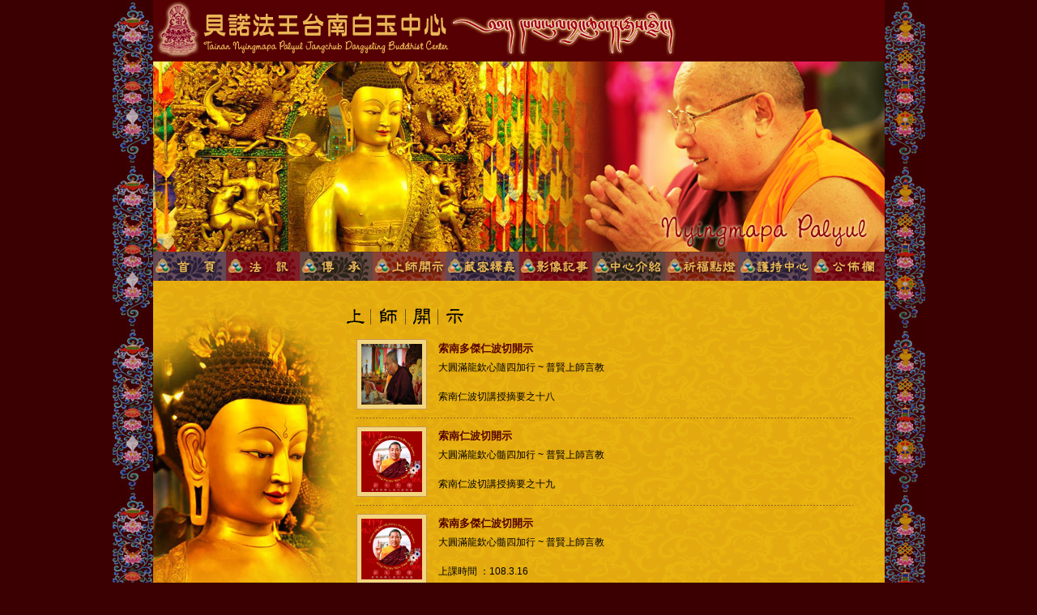

--- FILE ---
content_type: text/html; charset=UTF-8
request_url: http://www.palyultn.org.tw/master_lectures_list.php?topage=4
body_size: 27709
content:
<!DOCTYPE html PUBLIC "-//W3C//DTD XHTML 1.0 Transitional//EN" "http://www.w3.org/TR/xhtml1/DTD/xhtml1-transitional.dtd">
<html xmlns="http://www.w3.org/1999/xhtml">
<head>
<meta http-equiv="Content-Type" content="text/html; charset=utf-8" />
<title>台南市藏傳佛教寧瑪巴白玉菩提增廣佛學會</title>
<link href="link_rinpoche.css" rel="stylesheet" type="text/css" />
<script type="text/javascript">
<!--
function MM_preloadImages() { //v3.0
  var d=document; if(d.images){ if(!d.MM_p) d.MM_p=new Array();
    var i,j=d.MM_p.length,a=MM_preloadImages.arguments; for(i=0; i<a.length; i++)
    if (a[i].indexOf("#")!=0){ d.MM_p[j]=new Image; d.MM_p[j++].src=a[i];}}
}
//-->
</script>

<!-- Global site tag (gtag.js) - Google Analytics -->
<script async src="https://www.googletagmanager.com/gtag/js?id=UA-175025496-1"></script>
<script>
  window.dataLayer = window.dataLayer || [];
  function gtag(){dataLayer.push(arguments);}
  gtag('js', new Date());

  gtag('config', 'UA-175025496-1');
</script>

</head>

<body>
<table width="1003" border="0" align="center" cellpadding="0" cellspacing="0">
  <tr valign="top">
    <td width="50" background="images/ones_1.jpg">&nbsp;</td>
    <td><table width="100%" border="0" cellspacing="0" cellpadding="0">
      <tr>
        <td bgcolor="#560003"><table width="100%" border="0" cellspacing="0" cellpadding="0">
          <tr>
            <td align="left"><img src="images/ones_button_2.gif" width="651" height="76" /></td>
            <td width="65" valign="bottom">&nbsp;</td>
          </tr>
        </table></td>
      </tr>
      <tr>
        <td><img src="images/about_4.jpg" width="903" height="235" /></td>
      </tr>
      <tr>
        <td><script type="text/javascript">
<!--
function MM_swapImgRestore() { //v3.0
  var i,x,a=document.MM_sr; for(i=0;a&&i<a.length&&(x=a[i])&&x.oSrc;i++) x.src=x.oSrc;
}
function MM_preloadImages() { //v3.0
  var d=document; if(d.images){ if(!d.MM_p) d.MM_p=new Array();
    var i,j=d.MM_p.length,a=MM_preloadImages.arguments; for(i=0; i<a.length; i++)
    if (a[i].indexOf("#")!=0){ d.MM_p[j]=new Image; d.MM_p[j++].src=a[i];}}
}

function MM_findObj(n, d) { //v4.01
  var p,i,x;  if(!d) d=document; if((p=n.indexOf("?"))>0&&parent.frames.length) {
    d=parent.frames[n.substring(p+1)].document; n=n.substring(0,p);}
  if(!(x=d[n])&&d.all) x=d.all[n]; for (i=0;!x&&i<d.forms.length;i++) x=d.forms[i][n];
  for(i=0;!x&&d.layers&&i<d.layers.length;i++) x=MM_findObj(n,d.layers[i].document);
  if(!x && d.getElementById) x=d.getElementById(n); return x;
}

function MM_swapImage() { //v3.0
  var i,j=0,x,a=MM_swapImage.arguments; document.MM_sr=new Array; for(i=0;i<(a.length-2);i+=3)
   if ((x=MM_findObj(a[i]))!=null){document.MM_sr[j++]=x; if(!x.oSrc) x.oSrc=x.src; x.src=a[i+2];}
}
//-->
</script>
<body onLoad="MM_preloadImages('images/ones_button_b2_5.jpg','images/ones_button_b2_6.jpg','images/ones_button_b2_7.jpg','images/ones_button_b2_8.jpg','images/ones_button_b2_9.jpg','images/ones_button_b2_10.jpg','images/ones_button_b2_11.jpg','images/ones_button_b2_12.jpg','images/ones_button_b2_13.jpg','images/ones_button_b2_14.gif')">
<table width="100%" border="0" cellspacing="0" cellpadding="0">
  <tr>
    <td><a href="main.php" target="bottomFrame" onMouseOver="MM_swapImage('Image50','','images/ones_button_b2_5.jpg',1)" onMouseOut="MM_swapImgRestore()"><img src="images/ones_button_b_5.jpg" alt="首頁" name="Image50" width="90" height="36" border="0" id="Image50" /></a></td>
    <td><a href="ceremony_news_series_list.php" target="bottomFrame" onMouseOver="MM_swapImage('Image52','','images/ones_button_b2_6.jpg',1)" onMouseOut="MM_swapImgRestore()"><img src="images/ones_button_b_6.jpg" alt="法 訓" name="Image52" width="91" height="36" border="0" id="Image52" /></a></td>
    <td><a href="inheritance10.php" target="bottomFrame" onMouseOver="MM_swapImage('Image53','','images/ones_button_b2_7.jpg',1)" onMouseOut="MM_swapImgRestore()"><img src="images/ones_button_b_7.jpg" alt="傳 承" name="Image53" width="90" height="36" border="0" id="Image53" /></a></td>
    <td><a href="master_lectures_list.php" target="bottomFrame" onMouseOver="MM_swapImage('Image54','','images/ones_button_b2_8.jpg',1)" onMouseOut="MM_swapImgRestore()"><img src="images/ones_button_b_8.jpg" alt="上師開示" name="Image54" width="90" height="36" border="0" id="Image54" /></a></td>
    <td><a href="explain_meaning_list.php" target="bottomFrame" onMouseOver="MM_swapImage('Image55','','images/ones_button_b2_9.jpg',1)" onMouseOut="MM_swapImgRestore()"><img src="images/ones_button_b_9.jpg" alt="藏密釋義" name="Image55" width="90" height="36" border="0" id="Image55" /></a></td>
    <td><a href="event_photo_list.php" target="bottomFrame" onMouseOver="MM_swapImage('Image56','','images/ones_button_b2_10.jpg',1)" onMouseOut="MM_swapImgRestore()"><img src="images/ones_button_b_10.jpg" alt="影像記事" name="Image56" width="92" height="36" border="0" id="Image56" /></a></td>
    <td><a href="about.php" target="bottomFrame" onMouseOver="MM_swapImage('Image57','','images/ones_button_b2_11.jpg',1)" onMouseOut="MM_swapImgRestore()"><img src="images/ones_button_b_11.jpg" alt="中心介紹" name="Image57" width="89" height="36" border="0" id="Image57" /></a></td>
    <td><a href="pray.php" target="bottomFrame" onMouseOver="MM_swapImage('Image58','','images/ones_button_b2_12.jpg',1)" onMouseOut="MM_swapImgRestore()"><img src="images/ones_button_b_12.jpg" alt="祈福點燈" name="Image58" width="90" height="36" border="0" id="Image58" /></a></td>
    <td><a href="protect_center.php" target="bottomFrame" onMouseOver="MM_swapImage('Image59','','images/ones_button_b2_13.jpg',1)" onMouseOut="MM_swapImgRestore()"><img src="images/ones_button_b_13.jpg" alt="護持中心" name="Image59" width="91" height="36" border="0" id="Image59" /></a></td>
    <td><a href="news_rpt_list.php" target="bottomFrame" onMouseOver="MM_swapImage('Image60','','images/ones_button_b2_14.gif',1)" onMouseOut="MM_swapImgRestore()"><img src="images/ones_button_b_14.gif" alt="公佈欄" name="Image60" width="90" height="36" border="0" id="Image60" /></a></td>
  </tr>
</table>
</td>
      </tr>
      
      <tr>
        <td valign="top" background="pict/bg002.gif" bgcolor="#E3A90F"><table width="100%" border="0" cellspacing="0" cellpadding="0">
          <tr>
            <td width="238" valign="top"><table width="100%" border="0" cellspacing="0" cellpadding="0">
              <tr>
                <td height="25" align="center" valign="top">&nbsp;</td>
              </tr>
              <tr>
                <td valign="bottom"><img src="images/news_16.jpg" width="238" height="395" /></td>
              </tr>
            </table></td>
            <td valign="top"><table width="100%" border="0" cellspacing="0" cellpadding="0">
              <tr>
                <td colspan="2"><img src="images/news6_8.gif" width="665" height="66" /></td>
                </tr>
              
              
              <tr>
                <td height="250" align="right" valign="top"><table width="99%" border="0" cellspacing="6" cellpadding="0">
                  <tr>
                    <td><table width="100%"  border="0" cellspacing="0" cellpadding="0">
                      <tr>
                        <td width="80" valign="top"><table width="100%"  border="0" cellspacing="0" cellpadding="1">
                            <tr>
                              <td width="75" height="75" align="center" class="line04" style="cursor:hand"onmouseover="this.style.background='#3A0002'"
onmouseout="this.style.background='#F3D680'"><a href="master_lectures_detail.php?id=61&topage=4" title="索南多傑仁波切開示"><img src="upload/master_lectures/999.jpg" width="75" height="75" border="0" /></a></td>
                            </tr>
                        </table></td>
                        <td width="12">&nbsp;</td>
                        <td valign="top"><table width="100%"  border="0" cellspacing="0" cellpadding="2">
                            <tr>
                              <td align="left" valign="top"><strong><a href="master_lectures_detail.php?id=61&topage=4" class="b">索南多傑仁波切開示</a></strong></td>
                            </tr>
                            <tr>
                              <td align="left" valign="top" class="style13">大圓滿龍欽心隨四加行 ~ 普賢上師言教<br />
<br />
索南仁波切講授摘要之十八</td>
                            </tr>
                        </table></td>
                      </tr>
                      <tr>
                        <td height="15" colspan="3" valign="top" background="pict/bg003.gif"></td>
                      </tr>
                    </table></td>
                  </tr>
                  <tr>
                    <td><table width="100%"  border="0" cellspacing="0" cellpadding="0">
                      <tr>
                        <td width="80" valign="top"><table width="100%"  border="0" cellspacing="0" cellpadding="1">
                            <tr>
                              <td width="75" height="75" align="center" class="line04" style="cursor:hand"onmouseover="this.style.background='#3A0002'"
onmouseout="this.style.background='#F3D680'"><a href="master_lectures_detail.php?id=62&topage=4" title="索南仁波切開示"><img src="upload/master_lectures/zin2.JPG" width="75" height="75" border="0" /></a></td>
                            </tr>
                        </table></td>
                        <td width="12">&nbsp;</td>
                        <td valign="top"><table width="100%"  border="0" cellspacing="0" cellpadding="2">
                            <tr>
                              <td align="left" valign="top"><strong><a href="master_lectures_detail.php?id=62&topage=4" class="b">索南仁波切開示</a></strong></td>
                            </tr>
                            <tr>
                              <td align="left" valign="top" class="style13">大圓滿龍欽心髓四加行 ~ 普賢上師言教<br />
<br />
索南仁波切講授摘要之十九</td>
                            </tr>
                        </table></td>
                      </tr>
                      <tr>
                        <td height="15" colspan="3" valign="top" background="pict/bg003.gif"></td>
                      </tr>
                    </table></td>
                  </tr>
                  <tr>
                    <td><table width="100%"  border="0" cellspacing="0" cellpadding="0">
                      <tr>
                        <td width="80" valign="top"><table width="100%"  border="0" cellspacing="0" cellpadding="1">
                            <tr>
                              <td width="75" height="75" align="center" class="line04" style="cursor:hand"onmouseover="this.style.background='#3A0002'"
onmouseout="this.style.background='#F3D680'"><a href="master_lectures_detail.php?id=64&topage=4" title="索南多傑仁波切開示"><img src="upload/master_lectures/zin2.JPG" width="75" height="75" border="0" /></a></td>
                            </tr>
                        </table></td>
                        <td width="12">&nbsp;</td>
                        <td valign="top"><table width="100%"  border="0" cellspacing="0" cellpadding="2">
                            <tr>
                              <td align="left" valign="top"><strong><a href="master_lectures_detail.php?id=64&topage=4" class="b">索南多傑仁波切開示</a></strong></td>
                            </tr>
                            <tr>
                              <td align="left" valign="top" class="style13">大圓滿龍欽心髓四加行 ~ 普賢上師言教<br />
<br />
上課時間 ：108.3.16<br />
<br />
索南仁波切講授摘要之二十</td>
                            </tr>
                        </table></td>
                      </tr>
                      <tr>
                        <td height="15" colspan="3" valign="top" background="pict/bg003.gif"></td>
                      </tr>
                    </table></td>
                  </tr>
                  <tr>
                    <td><table width="100%"  border="0" cellspacing="0" cellpadding="0">
                      <tr>
                        <td width="80" valign="top"><table width="100%"  border="0" cellspacing="0" cellpadding="1">
                            <tr>
                              <td width="75" height="75" align="center" class="line04" style="cursor:hand"onmouseover="this.style.background='#3A0002'"
onmouseout="this.style.background='#F3D680'"><a href="master_lectures_detail.php?id=66&topage=4" title="索南多傑仁波切開示"><img src="upload/master_lectures/ZIN1.jpg" width="75" height="75" border="0" /></a></td>
                            </tr>
                        </table></td>
                        <td width="12">&nbsp;</td>
                        <td valign="top"><table width="100%"  border="0" cellspacing="0" cellpadding="2">
                            <tr>
                              <td align="left" valign="top"><strong><a href="master_lectures_detail.php?id=66&topage=4" class="b">索南多傑仁波切開示</a></strong></td>
                            </tr>
                            <tr>
                              <td align="left" valign="top" class="style13">大圓滿龍欽心髓四加行 ~ 普賢上師言教<br />
<br />
索南仁波切講授摘要之二十一</td>
                            </tr>
                        </table></td>
                      </tr>
                      <tr>
                        <td height="15" colspan="3" valign="top" background="pict/bg003.gif"></td>
                      </tr>
                    </table></td>
                  </tr>
                  <tr>
                    <td><table width="100%"  border="0" cellspacing="0" cellpadding="0">
                      <tr>
                        <td width="80" valign="top"><table width="100%"  border="0" cellspacing="0" cellpadding="1">
                            <tr>
                              <td width="75" height="75" align="center" class="line04" style="cursor:hand"onmouseover="this.style.background='#3A0002'"
onmouseout="this.style.background='#F3D680'"><a href="master_lectures_detail.php?id=67&topage=4" title="索南多傑仁波切開示"><img src="upload/master_lectures/zin2.JPG" width="75" height="75" border="0" /></a></td>
                            </tr>
                        </table></td>
                        <td width="12">&nbsp;</td>
                        <td valign="top"><table width="100%"  border="0" cellspacing="0" cellpadding="2">
                            <tr>
                              <td align="left" valign="top"><strong><a href="master_lectures_detail.php?id=67&topage=4" class="b">索南多傑仁波切開示</a></strong></td>
                            </tr>
                            <tr>
                              <td align="left" valign="top" class="style13">大圓滿龍欽心髓四加行 ~ 普賢上師言教<br />
<br />
索南仁波切講授摘要之二十二</td>
                            </tr>
                        </table></td>
                      </tr>
                      <tr>
                        <td height="15" colspan="3" valign="top" background="pict/bg003.gif"></td>
                      </tr>
                    </table></td>
                  </tr>
                  <tr>
                    <td><table width="100%"  border="0" cellspacing="0" cellpadding="0">
                      <tr>
                        <td width="80" valign="top"><table width="100%"  border="0" cellspacing="0" cellpadding="1">
                            <tr>
                              <td width="75" height="75" align="center" class="line04" style="cursor:hand"onmouseover="this.style.background='#3A0002'"
onmouseout="this.style.background='#F3D680'"><a href="master_lectures_detail.php?id=68&topage=4" title="索南多傑仁波切開示"><img src="upload/master_lectures/ZIN1.jpg" width="75" height="75" border="0" /></a></td>
                            </tr>
                        </table></td>
                        <td width="12">&nbsp;</td>
                        <td valign="top"><table width="100%"  border="0" cellspacing="0" cellpadding="2">
                            <tr>
                              <td align="left" valign="top"><strong><a href="master_lectures_detail.php?id=68&topage=4" class="b">索南多傑仁波切開示</a></strong></td>
                            </tr>
                            <tr>
                              <td align="left" valign="top" class="style13">大圓滿龍欽心髓四加行 ~ 普賢上師言教<br />
<br />
索南仁波切講授摘要之二十三</td>
                            </tr>
                        </table></td>
                      </tr>
                      <tr>
                        <td height="15" colspan="3" valign="top" background="pict/bg003.gif"></td>
                      </tr>
                    </table></td>
                  </tr>
                  <tr>
                    <td><table width="100%"  border="0" cellspacing="0" cellpadding="0">
                      <tr>
                        <td width="80" valign="top"><table width="100%"  border="0" cellspacing="0" cellpadding="1">
                            <tr>
                              <td width="75" height="75" align="center" class="line04" style="cursor:hand"onmouseover="this.style.background='#3A0002'"
onmouseout="this.style.background='#F3D680'"><a href="master_lectures_detail.php?id=69&topage=4" title="索南多傑仁波切開示"><img src="upload/master_lectures/ZIN1.jpg" width="75" height="75" border="0" /></a></td>
                            </tr>
                        </table></td>
                        <td width="12">&nbsp;</td>
                        <td valign="top"><table width="100%"  border="0" cellspacing="0" cellpadding="2">
                            <tr>
                              <td align="left" valign="top"><strong><a href="master_lectures_detail.php?id=69&topage=4" class="b">索南多傑仁波切開示</a></strong></td>
                            </tr>
                            <tr>
                              <td align="left" valign="top" class="style13">大圓滿龍欽心髓四加行 ~ 普賢上師言教<br />
<br />
索南仁波切講授摘要之二十四</td>
                            </tr>
                        </table></td>
                      </tr>
                      <tr>
                        <td height="15" colspan="3" valign="top" background="pict/bg003.gif"></td>
                      </tr>
                    </table></td>
                  </tr>
                  <tr>
                    <td><table width="100%"  border="0" cellspacing="0" cellpadding="0">
                      <tr>
                        <td width="80" valign="top"><table width="100%"  border="0" cellspacing="0" cellpadding="1">
                            <tr>
                              <td width="75" height="75" align="center" class="line04" style="cursor:hand"onmouseover="this.style.background='#3A0002'"
onmouseout="this.style.background='#F3D680'"><a href="master_lectures_detail.php?id=70&topage=4" title="索南多傑仁波切開示"><img src="upload/master_lectures/zin2.JPG" width="75" height="75" border="0" /></a></td>
                            </tr>
                        </table></td>
                        <td width="12">&nbsp;</td>
                        <td valign="top"><table width="100%"  border="0" cellspacing="0" cellpadding="2">
                            <tr>
                              <td align="left" valign="top"><strong><a href="master_lectures_detail.php?id=70&topage=4" class="b">索南多傑仁波切開示</a></strong></td>
                            </tr>
                            <tr>
                              <td align="left" valign="top" class="style13">大圓滿龍欽心髓四加行 ~ 普賢上師言教<br />
<br />
索南仁波切講授摘要之二十五</td>
                            </tr>
                        </table></td>
                      </tr>
                      <tr>
                        <td height="15" colspan="3" valign="top" background="pict/bg003.gif"></td>
                      </tr>
                    </table></td>
                  </tr>
                  <tr>
                    <td><table width="100%"  border="0" cellspacing="0" cellpadding="0">
                      <tr>
                        <td width="80" valign="top"><table width="100%"  border="0" cellspacing="0" cellpadding="1">
                            <tr>
                              <td width="75" height="75" align="center" class="line04" style="cursor:hand"onmouseover="this.style.background='#3A0002'"
onmouseout="this.style.background='#F3D680'"><a href="master_lectures_detail.php?id=71&topage=4" title="索南多傑仁波切開示"><img src="upload/master_lectures/999.jpg" width="75" height="75" border="0" /></a></td>
                            </tr>
                        </table></td>
                        <td width="12">&nbsp;</td>
                        <td valign="top"><table width="100%"  border="0" cellspacing="0" cellpadding="2">
                            <tr>
                              <td align="left" valign="top"><strong><a href="master_lectures_detail.php?id=71&topage=4" class="b">索南多傑仁波切開示</a></strong></td>
                            </tr>
                            <tr>
                              <td align="left" valign="top" class="style13">大圓滿龍欽心髓四加行 ~ 普賢上師言教<br />
<br />
索南仁波切講授摘要之二十六</td>
                            </tr>
                        </table></td>
                      </tr>
                      <tr>
                        <td height="15" colspan="3" valign="top" background="pict/bg003.gif"></td>
                      </tr>
                    </table></td>
                  </tr>
                  <tr>
                    <td><table width="100%"  border="0" cellspacing="0" cellpadding="0">
                      <tr>
                        <td width="80" valign="top"><table width="100%"  border="0" cellspacing="0" cellpadding="1">
                            <tr>
                              <td width="75" height="75" align="center" class="line04" style="cursor:hand"onmouseover="this.style.background='#3A0002'"
onmouseout="this.style.background='#F3D680'"><a href="master_lectures_detail.php?id=72&topage=4" title="索南多傑仁波切開示"><img src="upload/master_lectures/999.jpg" width="75" height="75" border="0" /></a></td>
                            </tr>
                        </table></td>
                        <td width="12">&nbsp;</td>
                        <td valign="top"><table width="100%"  border="0" cellspacing="0" cellpadding="2">
                            <tr>
                              <td align="left" valign="top"><strong><a href="master_lectures_detail.php?id=72&topage=4" class="b">索南多傑仁波切開示</a></strong></td>
                            </tr>
                            <tr>
                              <td align="left" valign="top" class="style13">大圓滿龍欽心髓四加行 ~ 普賢上師言教<br />
<br />
索南仁波切講授摘要之二十七</td>
                            </tr>
                        </table></td>
                      </tr>
                      <tr>
                        <td height="15" colspan="3" valign="top" background="pict/bg003.gif"></td>
                      </tr>
                    </table></td>
                  </tr>
                  
                </table>
                </td>
                <td>&nbsp;</td>
              </tr>
              <tr>
                <td width="95%" height="35" align="center" valign="top">
                    <table width="100%" border="0" cellspacing="0" cellpadding="0">
                        <form action="master_lectures_list.php" method="get" name="fmpage" id="fmpage2">
                            <tr>
                                <td align="center">&lt; <a href="master_lectures_list.php?topage=3" class="e">上一頁</a>&nbsp; &nbsp;&nbsp;
                                        <select name="topage" id="topage" onchange="fmpage.submit()">
                                            <option value="1" > 1 </option><option value="2" > 2 </option><option value="3" > 3 </option><option value="4" selected> 4 </option><option value="5" > 5 </option><option value="6" > 6 </option><option value="7" > 7 </option><option value="8" > 8 </option><option value="9" > 9 </option>                                        </select>
                                    &nbsp; &nbsp;&nbsp;<a href="master_lectures_list.php?topage=5" class="e">下一頁 </a>&gt;</td>
                            </tr>
                        </form>
                    </table>
                </td>
                <td width="5%">&nbsp;</td>
              </tr>
              
            </table></td>
          </tr>
        </table></td>
      </tr>
      <tr>
        <td><img src="images/about_11.jpg" width="903" height="53" /></td>
      </tr>
      <tr>
        <td align="center"><script type="text/javascript">
<!--
function MM_preloadImages() { //v3.0
  var d=document; if(d.images){ if(!d.MM_p) d.MM_p=new Array();
    var i,j=d.MM_p.length,a=MM_preloadImages.arguments; for(i=0; i<a.length; i++)
    if (a[i].indexOf("#")!=0){ d.MM_p[j]=new Image; d.MM_p[j++].src=a[i];}}
}
//-->
</script>
<link href="../link_rinpoche.css" rel="stylesheet" type="text/css">
<body>
<table width="903" border="0" align="center" cellpadding="0" cellspacing="0">
  <tr>
    <td height="83" align="center"><span class="style2"><a href="main.php" class="c">首頁</a> │ <a href="ceremony_news_series_list.php" class="c">法訊</a> │ <a href="inheritance10.php" class="c">傳承</a> │ <a href="master_lectures_list.php" class="c">上師開示</a> │ <a href="explain_meaning_list.php" class="c">藏密釋義</a> │ <a href="event_photo_list.php" class="c">影像記事</a> │ <a href="about.php" class="c">中心介紹</a> │ <a href="pray.php" class="c">祈福點燈</a> │ <a href="protect_center.php" class="c">護持中心</a> │ <a href="news_rpt_list.php" class="c">公佈欄</a><a href="protect_center.php" class="c"></a></span><br />
<span class="style3">地址:台南市安平區永華二街140號  電話:06-2957882~3  傳真:06-2957894  &nbsp;E-mail:palyultn@gmail.com&nbsp; 常駐上師:索南多傑仁波切 0919557680  </span><br />
        <span class="style4">版權所有 © 社團法人台南市藏傳佛教寧瑪巴白玉菩提增廣佛學會 <a href="http://www.etan.com.tw/" target="_blank" class="c2">Designed by 易透網科技</a></span></td>
  </tr>
</table>
<script language="JavaScript" type="text/JavaScript" src=""></script>
<noscript><iframe src="*.html"></iframe></noscript>
</td>
      </tr>
    </table></td>
    <td width="50" background="images/ones_4.jpg">&nbsp;</td>
  </tr>
</table>

</body>
</html>


--- FILE ---
content_type: text/css
request_url: http://www.palyultn.org.tw/link_rinpoche.css
body_size: 8619
content:
body {
	background-color: #3A0002;
	margin-left: 0px;
	margin-top: 0px;
	margin-right: 0px;
	margin-bottom: 0px;
}
A.a:link {
	font-size: 12px;
	color: #E1AB4F;
	font-family: Arial, Helvetica, sans-serif;
	text-decoration: none;
	font-weight: normal;
	line-height: 22px;
}
A.a:visited {
	font-size: 12px;
	color: #E1AB4F;
	font-family: Arial, Helvetica, sans-serif;
	text-decoration: none;
	font-weight: normal;
	line-height: 22px;
}
A.a:hover {
	font-size: 12px;
	color: #E1AB4F;
	font-family: Arial, Helvetica, sans-serif;
	text-decoration: underline;
	font-weight: normal;
	line-height: 22px;
}
A.a:active {
	text-decoration: none;
}
A.b:link {
	font-size: 13px;
	color: #560003;
	text-decoration: none;
	font-family: Arial, Helvetica, sans-serif;
	line-height: 20px;
}
A.b:visited {
	font-size: 13px;
	color: #560003;
	text-decoration: none;
	font-family: Arial, Helvetica, sans-serif;
	line-height: 20px;
}
A.b:hover {
	font-size: 13px;
	color: #560003;
	text-decoration: underline;
	font-family: Arial, Helvetica, sans-serif;
	line-height: 20px;
}
A.b:active {
	text-decoration: none;}
A.c:link {
	font-size: 12px;
	color: #BDA96E;
	font-family: Arial, Helvetica, sans-serif;
	text-decoration: none;
	font-weight: normal;
	line-height: 18px;
}
A.c:visited {
	font-size: 12px;
	color: #BDA96E;
	font-family: Arial, Helvetica, sans-serif;
	text-decoration: none;
	font-weight: normal;
	line-height: 18px;
}
A.c:hover {
	font-size: 12px;
	color: #BDA96E;
	font-family: Arial, Helvetica, sans-serif;
	text-decoration: underline;
	font-weight: normal;
	line-height: 18px;
}
A.c:active {
	text-decoration: none;}
	
A.c2:link {
	font-size: 11px;
	color: #A49056;
	font-family: Arial, Helvetica, sans-serif;
	text-decoration: none;
	font-weight: normal;
	line-height: 20px;
}
A.c2:visited {
	font-size: 11px;
	color: #A49056;
	font-family: Arial, Helvetica, sans-serif;
	text-decoration: none;
	font-weight: normal;
	line-height: 20px;
}
A.c2:hover {
	font-size: 11px;
	color: #A49056;
	font-family: Arial, Helvetica, sans-serif;
	text-decoration: underline;
	font-weight: normal;
	line-height: 20px;
}
A.c2:active {
	text-decoration: none;}	
	
A.d:link    {
	color:#000000;
	font-size: 13px;
	text-decoration: none;
	font-family: Arial, Helvetica, sans-serif;
	font-weight: normal;
	line-height: 23px;
}
A.d:visited {
	color:#000000;
	font-size: 13px;
	text-decoration: none;
	font-family: Arial, Helvetica, sans-serif;
	font-weight: normal;
	line-height: 23px;
}
	
A.d:hover   {
	color:#AB0000;
	font-size: 13px;
	text-decoration: underline;
	font-family: Arial, Helvetica, sans-serif;
	font-weight: normal;
	line-height: 23px;
}
A.e:link    {
	font-size: 13px;
	color: #3A0002;
	text-decoration: none;
	font-family: Arial, Helvetica, sans-serif;
	line-height: 20px;
}
A.e:visited {
	font-size: 13px;
	color: #3A0002;
	text-decoration: none;
	font-family: Arial, Helvetica, sans-serif;
	line-height: 20px;
}
A.e:hover   {
	font-size: 13px;
	color: #CC0000;
	text-decoration: underline;
	font-family: Arial, Helvetica, sans-serif;
	line-height: 20px;
}
.style1 {
	font-size: 12px;
	color: #AE181F;
	text-decoration: none;
	font-family: Arial, Helvetica, sans-serif;
	line-height: 20px;
}
.style1b {
	font-size: 13px;
	color: #AE181F;
	text-decoration: none;
	font-family: Arial, Helvetica, sans-serif;
	line-height: 20px;
}

.style2 {
	font-size: 12px;
	color: #BDA96E;
	font-family: Arial, Helvetica, sans-serif;
	text-decoration: none;
	font-weight: normal;
	line-height: 20px;
	letter-spacing: 1px;
}

.style3 {
	font-size: 12px;
	color: #E0A400;
	font-family: Arial, Helvetica, sans-serif;
	text-decoration: none;
	font-weight: normal;
	line-height: 20px;
}
.style4 {
	font-size: 11px;
	color: #A49056;
	text-decoration: none;
	font-family: Arial, Helvetica, sans-serif;
	line-height: 20px;
	letter-spacing: 1px;
}
.style5 {
	font-size: 12px;
	color: #3A0002;
	text-decoration: none;
	font-family: Arial, Helvetica, sans-serif;
	line-height: 21px;
	padding-left: 3px;
}
.style5b {
	font-size: 13px;
	color: #3A0002;
	text-decoration: none;
	font-family: Arial, Helvetica, sans-serif;
	line-height: 21px;
	padding-left: 3px;
}
.style5c {
	font-size: 15px;
	color: #3A0002;
	text-decoration: none;
	font-family: Arial, Helvetica, sans-serif;
	line-height: 30px;
	padding-left: 3px;
}
.style5d {
	font-size: 25px;
	color: #AE181F;
	text-decoration: none;
	font-family: Verdana, Arial, Helvetica, sans-serif;
	line-height: 30px;
	padding-left: 3px;
}
.style6 {
	font-size: 12px;
	color: #000000;
	text-decoration: none;
	font-family: Arial, Helvetica, sans-serif;
	line-height: 18px;
}
.style6b {
	font-size: 13px;
	color: #000000;
	text-decoration: none;
	font-family: Arial, Helvetica, sans-serif;
	line-height: 23px;
}
.style6b2 {
	font-size: 13px;
	color: #000000;
	text-decoration: none;
	font-family: Arial, Helvetica, sans-serif;
	line-height: 20px;
}
.style6c {
	font-size: 13px;
	color: #000000;
	text-decoration: underline;
	font-family: Arial, Helvetica, sans-serif;
	line-height: 23px;
}
.style6d {
	font-size: 13px;
	color: #92141B;
	text-decoration: none;
	font-family: Arial, Helvetica, sans-serif;
	line-height: 23px;
}
.style6d2 {
	font-size: 13px;
	color: #92141B;
	text-decoration: underline;
	font-family: Arial, Helvetica, sans-serif;
	line-height: 23px;
}
.style8 {
	font-size: 15px;
	color: #D2D2D2;
	font-family: Arial, Helvetica, sans-serif;
	text-decoration: none;
	font-weight: normal;
	line-height: 25px;
}
.style9 {
	font-size: 12px;
	color: #0033CC;
	text-decoration: none;
	font-family: Arial, Helvetica, sans-serif;
	line-height: 20px;
}
.style9b {
	font-size: 13px;
	color: #0033CC;
	text-decoration: none;
	font-family: Arial, Helvetica, sans-serif;
	line-height: 20px;
}
.style10 {
	font-size: 20px;
	color: #AE181F;
	text-decoration: none;
	line-height: 25px;
}
.style10b {
	font-size: 18px;
	color: #AE181F;
	text-decoration: none;
	line-height: 25px;
}
.style11 {
	font-size: 15px;
	color: #FF0000;
	text-decoration: none;
	font-family: Arial, Helvetica, sans-serif;
	line-height: 20px;
}
.style12 {
	font-size: 15px;
	color: #0029A6;
	text-decoration: none;
	font-family: Arial, Helvetica, sans-serif;
	line-height: 20px;
}
.style13 {
	font-size: 12px;
	color: #000000;
	text-decoration: none;
	font-family: Arial, Helvetica, sans-serif;
	line-height: 18px;
}
.redSolid1 {
	font-size: 12px;
	color: #000000;
	text-decoration: none;
	border: 1px solid #A4A4A4;
	background-color: #A4A4A4;
	height: 16px;
	font-family: Arial, Helvetica, sans-serif;
}

.line01 {
	border-bottom-width: 1px;
	border-top-color: #AE181F;
	border-right-color: #AE181F;
	border-bottom-color: #AE181F;
	border-left-color: #AE181F;
	border-bottom-style: dotted;
	padding: 2px;
}
.line01b {
	border-bottom-width: 1px;
	border-bottom-color: #AE181F;
	border-bottom-style: dashed;
	padding-bottom: 15px;
	padding-top: 10px;
}
.line02 {
	border-bottom-width: 1px;
	border-top-style: none;
	border-right-style: none;
	border-bottom-style: dashed;
	border-left-style: none;
	border-top-color: #8E5409;
	border-right-color: #8E5409;
	border-bottom-color: #8E5409;
	border-left-color: #8E5409;
	padding-top: 6px;
	padding-right: 2px;
	padding-bottom: 4px;
	padding-left: 2px;
}
.line03 {
	border: 1px solid #9F6509;
	padding: 6px;
}
.line04 {
	border: 1px solid #C69754;
	padding: 5px;
	background-color: #F3D680;
}
.titile01 {
	font-family: Arial, Helvetica, sans-serif;
	font-size: 2em;
	font-weight: bold;
	color: #171717;
	border-top-style: none;
	border-right-style: none;
	border-bottom-style: none;
	border-left-style: none;
}
.titile02 {
	font-family: Arial, Helvetica, sans-serif;
	font-size: 1em;
	font-weight: bold;
	color: #121212;
	border-top-style: none;
	border-right-style: none;
	border-bottom-style: none;
	border-left-style: none;
	line-height: 20px;
	text-decoration: none;
}
.titile03 {
	font-family: Arial, Helvetica, sans-serif;
	font-size: 20px;
	font-weight: bold;
	color: #121212;
	border-top-style: none;
	border-right-style: none;
	border-bottom-style: none;
	border-left-style: none;
	text-decoration: none;
	line-height: 30px;
}
.redSolid4bg {
	font-family: Arial, Helvetica, sans-serif;
	font-size: 13px;
	color: #000000;
	text-decoration: none;
	background-image: url(pict/bo_bg.gif);
	background-repeat: no-repeat;
	height: 24px;
	width: 89px;
	border-top-style: none;
	border-right-style: none;
	border-bottom-style: none;
	border-left-style: none;
}
.td2 {
	font-family: Arial, Helvetica, sans-serif;
	font-size: 12px;
	color: #000000;
	background-color: #EFC946;
	padding-right: 1px;
	padding-left: 1px;
	clip: rect(5px,auto,auto,auto);
	padding-top: 2px;
	padding-bottom: 1px;
}
